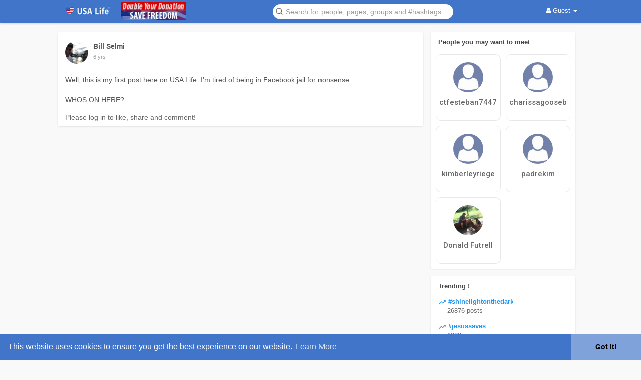

--- FILE ---
content_type: image/svg+xml
request_url: https://usa.life/themes/wowonder/icons/credit-card.svg
body_size: 388
content:
<?xml version="1.0" encoding="iso-8859-1"?>
<!-- Generator: Adobe Illustrator 19.0.0, SVG Export Plug-In . SVG Version: 6.00 Build 0)  -->
<svg version="1.1" id="Capa_1" xmlns="http://www.w3.org/2000/svg" xmlns:xlink="http://www.w3.org/1999/xlink" x="0px" y="0px"
	 viewBox="0 0 512 512" style="enable-background:new 0 0 512 512;" xml:space="preserve">
<g>
	<g>
		<path d="M458.667,85.333H53.333C23.936,85.333,0,109.269,0,138.667v234.667c0,29.397,23.936,53.333,53.333,53.333h405.333
			c29.397,0,53.333-23.936,53.333-53.333V138.667C512,109.269,488.064,85.333,458.667,85.333z M490.667,373.333
			c0,17.643-14.357,32-32,32H53.333c-17.643,0-32-14.357-32-32V138.667c0-17.643,14.357-32,32-32h405.333c17.643,0,32,14.357,32,32
			V373.333z"/>
	</g>
</g>
<g>
	<g>
		<path d="M501.333,149.333H10.667C4.779,149.333,0,154.112,0,160v64c0,5.888,4.779,10.667,10.667,10.667h490.667
			c5.888,0,10.667-4.779,10.667-10.667v-64C512,154.112,507.221,149.333,501.333,149.333z M490.667,213.333H21.333v-42.667h469.333
			V213.333z"/>
	</g>
</g>
<g>
	<g>
		<path d="M202.667,298.667h-128c-5.888,0-10.667,4.779-10.667,10.667S68.779,320,74.667,320h128
			c5.888,0,10.667-4.779,10.667-10.667S208.555,298.667,202.667,298.667z"/>
	</g>
</g>
<g>
	<g>
		<path d="M202.667,341.333h-128C68.779,341.333,64,346.112,64,352c0,5.888,4.779,10.667,10.667,10.667h128
			c5.888,0,10.667-4.779,10.667-10.667C213.333,346.112,208.555,341.333,202.667,341.333z"/>
	</g>
</g>
<g>
	<g>
		<path d="M416,277.333h-21.333c-17.643,0-32,14.357-32,32v21.333c0,17.643,14.357,32,32,32H416c17.643,0,32-14.357,32-32v-21.333
			C448,291.691,433.643,277.333,416,277.333z M426.667,330.667c0,5.888-4.779,10.667-10.667,10.667h-21.333
			c-5.888,0-10.667-4.779-10.667-10.667v-21.333c0-5.888,4.779-10.667,10.667-10.667H416c5.888,0,10.667,4.779,10.667,10.667
			V330.667z"/>
	</g>
</g>
<g>
</g>
<g>
</g>
<g>
</g>
<g>
</g>
<g>
</g>
<g>
</g>
<g>
</g>
<g>
</g>
<g>
</g>
<g>
</g>
<g>
</g>
<g>
</g>
<g>
</g>
<g>
</g>
<g>
</g>
</svg>
